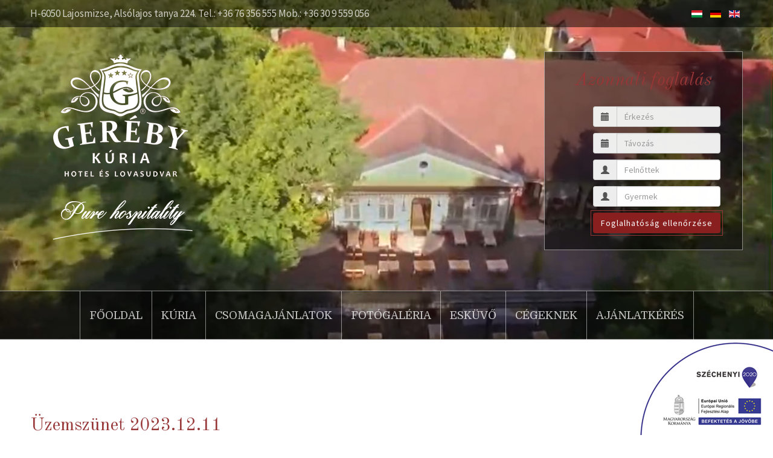

--- FILE ---
content_type: text/html; charset=utf-8
request_url: https://gerebi.hu/hu/gallery/leisure/12-hirek/174-uzemszunet-2023-12-11
body_size: 8861
content:
<!DOCTYPE HTML>
<html lang="hu-hu" dir="ltr"  data-config='{"twitter":0,"plusone":0,"facebook":0,"style":"style2"}'>
<head>
<meta charset="utf-8">
<meta http-equiv="X-UA-Compatible" content="IE=edge">
<meta name="viewport" content="width=device-width, initial-scale=1">
<base href="https://gerebi.hu/hu/gallery/leisure/12-hirek/174-uzemszunet-2023-12-11" />
	<meta name="keywords" content="Geréby, geréby kúria, geréby kúria hotel" />
	<meta http-equiv="content-type" content="text/html; charset=utf-8" />
	<meta name="description" content="Geréby Kúria Hotel és Lovasudvar***s Hivatalos webhely | Official website " />
	<title>Üzemszünet 2023.12.11</title>
	<link href="https://gerebi.hu/hu/component/search/?Itemid=316&amp;catid=12&amp;id=174&amp;format=opensearch#top" rel="search" title="Keresés Geréby Kúria Hotel és Lovasudvar***s Hivatalos webhely | Official website " type="application/opensearchdescription+xml" />
	<link href="/templates/emerald/favicon.ico" rel="shortcut icon" type="image/vnd.microsoft.icon" />
	<link href="https://gerebi.hu/media/com_solidres/assets/css/jquery/themes/base/jquery-ui.min.css" rel="stylesheet" type="text/css" />
	<link href="https://gerebi.hu/media/com_solidres/assets/css/font-awesome.min.css" rel="stylesheet" type="text/css" />
	<link href="/media/plg_solidres_feedback/assets/css/flags.css" rel="stylesheet" type="text/css" />
	<link href="/media/plg_solidres_feedback/assets/css/feedbacks.css" rel="stylesheet" type="text/css" />
	<link href="/media/com_solidres/assets/css/main.min.css" rel="stylesheet" type="text/css" />
	<link href="/media/mod_languages/css/template.css?8e7e201302177dd66bc847f095e57ba5" rel="stylesheet" type="text/css" />
	<script src="/media/jui/js/jquery.min.js?8e7e201302177dd66bc847f095e57ba5" type="text/javascript"></script>
	<script src="/media/jui/js/jquery-noconflict.js?8e7e201302177dd66bc847f095e57ba5" type="text/javascript"></script>
	<script src="/media/jui/js/jquery-migrate.min.js?8e7e201302177dd66bc847f095e57ba5" type="text/javascript"></script>
	<script src="https://gerebi.hu/media/com_solidres/assets/js/noconflict.js" type="text/javascript"></script>
	<script src="https://gerebi.hu/media/com_solidres/assets/js/jquery/ui/jquery-ui.min.js" type="text/javascript"></script>
	<script src="https://gerebi.hu/media/com_solidres/assets/js/site.min.js" type="text/javascript"></script>
	<script src="https://gerebi.hu/media/com_solidres/assets/js/common.min.js" type="text/javascript"></script>
	<script src="https://gerebi.hu/media/com_solidres/assets/js/jquery/external/jquery_cookie.js" type="text/javascript"></script>
	<script src="https://gerebi.hu/media/com_solidres/assets/js/validate/jquery.validate.min.js" type="text/javascript"></script>
	<script src="https://gerebi.hu/media/com_solidres/assets/js/validate/additional-methods.min.js" type="text/javascript"></script>
	<script src="https://gerebi.hu/media/com_solidres/assets/js/validate/localization/messages_hu-HU.js" type="text/javascript"></script>
	<script src="https://maps.google.com/maps/api/js?key= AIzaSyCE-l0mm_R1MCyY6bfBdCl0u64xHn1Ek-E " type="text/javascript"></script>
	<script src="/media/jui/js/bootstrap.min.js?8e7e201302177dd66bc847f095e57ba5" type="text/javascript"></script>
	<script type="text/javascript">

			(function() {
				Solidres.complextariff_base_url = "/plugins/solidres/complextariff//components/com_solidres";
		    })();
		
			(function() {
				Solidres.options.load({
					"Hub":0,
					"ChannelManager":0,
					"AutoScroll": 1,
					"BaseURI": "https://gerebi.hu/",
				});
			})();	
				
			Solidres.jQuery(function($) {	
				// Turn radios into btn-group
				$("#solidres .radio").addClass("btn-group").removeClass("t3onoff");
			    $("#solidres .radio.btn-group label").addClass("btn btn-default");
			    $("#solidres .btn-group label:not(.active)").click(function()
			    {
			        var label = $(this);
			        var input = $("#" + label.attr("for"));
			
			        if (!input.prop("checked")) {
			            label.closest(".btn-group").find("label").removeClass("active btn-success btn-danger btn-primary");
			            if (input.val() == "") {
			                label.addClass("active btn-primary");
			            } else if (input.val() == 0) {
			                label.addClass("active btn-danger");
			            } else {
			                label.addClass("active btn-success");
			            }
			            input.prop("checked", true);
			            input.trigger("change");
			        }
			    });
			
			    $("#solidres .btn-group input[checked=checked]").each(function()
			    {
			        if ($(this).val() == "") {
			            $("label[for=" + $(this).attr("id") + "]").addClass("active btn-primary");
			        } else if ($(this).val() == 0) {
			            $("label[for=" + $(this).attr("id") + "]").addClass("active btn-danger");
			        } else {
			            $("label[for=" + $(this).attr("id") + "]").addClass("active btn-success");
			        }
			    });
			});
		
			var geocoder, map;
			function SolidresMapInitialize() {
				var latlng = new google.maps.LatLng("47.035591", "19.597801");
				var options = {
					zoom: 15,
					center: latlng,
					mapTypeId: google.maps.MapTypeId.ROADMAP
				}
				map = new google.maps.Map(document.getElementById("map_holder"), options);

				var image = new google.maps.MarkerImage("https://www.gereby.hu/media/com_solidres/assets/images/icon-hotel-3.png",
					new google.maps.Size(32, 37),
					new google.maps.Point(0,0),
					new google.maps.Point(0, 32));

				var marker = new google.maps.Marker({
					map: map,
					position: latlng,
					icon: image,
				});

				var windowContent = "<h4>Geréby Kúria Hotel és Lovasudvar</h4>" +
					"<p><em>K\u00e9pzelje el, ahogy az aut\u00f3p\u00e1ly\u00e1t elhagyva, a puszta k\u00f6zep\u00e9n <\/em><em>egy k\u00fcl\u00f6n vil\u00e1gba \u00e9rkezik. \u00dcde z\u00f6ld f\u0171, \u00e1rnyas ligetek, a term\u00e9szet illata \u00e9s mindent bet\u00f6lt\u0151 mad\u00e1rcsicserg\u00e9s. M\u00e9g ki sem sz\u00e1ll az aut\u00f3b\u00f3l, de m\u00e1ris el\u00e1rasztja a nyugalom.\u00a0\u00a0<br \/><\/em><\/p>\r\n<p><em>Meg\u00e9rkez<\/em><em>ni egy olyan sz\u00e1llod\u00e1ba, ahol a vend\u00e9gszeretet mag\u00e1t\u00f3l \u00e9rtet\u0151d\u0151 \u00e9s a k\u00fcl\u00f6nlegess\u00e9g teljesen h\u00e9tk\u00f6znapi. Ahol az id\u0151 meg\u00e1ll\u00edthat\u00f3, hiszen a park \u00f6lel\u00e9s\u00e9ben megb\u00fav\u00f3 k\u00faria t\u00e1vol van a rohan\u00f3 vil\u00e1g zaj\u00e1t\u00f3l. Ford\u00edtsa ezt az id\u0151t \u00f6nmag\u00e1ra, felt\u00f6lt\u0151d\u00e9s<\/em><em>re, pihen\u00e9sre! <\/em><\/p>" +
					"<ul>" +
						"<li>Alsólajos 224.  Lajosmizse</li>" +
						"<li>+3676356555</li>" +
						"<li>gereby@gereby.hu</li>" +
						"<li>https://gereby.hu</li>" +
					"</ul>";

				var infowindow = new google.maps.InfoWindow({
					content: windowContent,
					maxWidth: 350
				});

				google.maps.event.addListener(marker, "click", function() {
					infowindow.open(map,marker);
				});
			}
		
  window.dataLayer = window.dataLayer || [];
  function gtag(){dataLayer.push(arguments);}
  gtag('js', new Date());

  gtag('config', 'AW-1002727342');
(function(w,d,s,l,i){w[l]=w[l]||[];w[l].push({'gtm.start':
new Date().getTime(),event:'gtm.js'});var f=d.getElementsByTagName(s)[0],
j=d.createElement(s),dl=l!='dataLayer'?'&l='+l:'';j.async=true;j.src=
'https://www.googletagmanager.com/gtm.js?id='+i+dl;f.parentNode.insertBefore(j,f);
})(window,document,'script','dataLayer','GTM-WZKLH5F');

	</script>
	

<link rel="apple-touch-icon-precomposed" href="/templates/emerald/apple_touch_icon.png">
<link rel="stylesheet" href="/templates/emerald/styles/style2/css/bootstrap.css">
<link rel="stylesheet" href="/templates/emerald/styles/style2/css/theme.css">
<link rel="stylesheet" href="/templates/emerald/styles/style2/css/custom.css">
<script src="/templates/emerald/warp/vendor/uikit/js/uikit.js"></script>
<script src="/templates/emerald/warp/vendor/uikit/js/components/autocomplete.js"></script>
<script src="/templates/emerald/warp/vendor/uikit/js/components/search.js"></script>
<script src="/templates/emerald/warp/vendor/uikit/js/components/tooltip.js"></script>
<script src="/templates/emerald/warp/js/social.js"></script>
<script src="/templates/emerald/js/theme.js"></script>
<script src="/js/float-panel.js"></script>
</head>

<body class="tm-isblog has-slideshow">

    <div class="tm-block-map">
        <section id="tm-solidres-a" class="tm-solidres-a uk-grid" data-uk-grid-match="{target:'> div > .uk-panel'}" data-uk-grid-margin><div class="uk-width-1-1">
	<div class="uk-panel"><div class="map-slide solidres-module-map" id="solidres-module-map-105">
	<div id="map_wrapper">
				<div id="map_holder"></div>
	</div>
</div>
</div></div>
</section>
    </div>
    
        <div class="tm-block-toolbar">
        <div class="uk-container uk-container-center uk-container-large">
            <div class="tm-toolbar uk-clearfix uk-hidden-small">

                                <div class="uk-float-left"><div class="uk-panel">
	<p> H-6050 Lajosmizse, Alsólajos tanya 224. Tel.: +36 76 356 555 Mob.: +36 30 9 559 056</p></div></div>
                
                                <div class="uk-float-right"><div class="uk-panel"><div class="mod-languages">

	<ul class="lang-inline" dir="ltr">
									<li class="lang-active">
			<a href="https://gerebi.hu/hu/gallery/leisure/12-hirek/174-uzemszunet-2023-12-11">
												<img src="/media/mod_languages/images/hu_hu.gif" alt="Magyar (Magyarország)" title="Magyar (Magyarország)" />										</a>
			</li>
								<li>
			<a href="/de/gallery/leisure#top">
												<img src="/media/mod_languages/images/de_de.gif" alt="Deutsch (Deutschland)" title="Deutsch (Deutschland)" />										</a>
			</li>
								<li>
			<a href="/en/gallery/leisure#top">
												<img src="/media/mod_languages/images/en_gb.gif" alt="English (United Kingdom)" title="English (United Kingdom)" />										</a>
			</li>
				</ul>

</div>
</div></div>
                
            </div>
        </div>
    </div>
    
    <div class="tm-block-header uk-container uk-container-center uk-container-large">

                <div class="tm-block-headerbar">
            <div class="tm-headerbar uk-clearfix uk-hidden-small">

                                <a class="tm-logo" href="https://gerebi.hu">
	<div data-uk-scrollspy="{cls:'uk-animation-fade', delay:800, repeat: false}">
<p><img src="/images/logo_gereby_en.png" alt="" /></p>
</div></a>
                
                
            </div>
        </div>
        
                    <div class="tm-block-booking">
                <section id="tm-booking" data-uk-scrollspy="{cls:'uk-animation-slide-right', delay:200, repeat: false}" class="tm-solidres-b uk-grid uk-hidden-small" data-uk-grid-match="{target:'> div > .uk-panel'}" data-uk-grid-margin>
<div class="uk-hidden-small uk-width-medium-1-1"><div class="uk-panel uk-hidden-small foglalas"><h3 class="uk-panel-title">Azonnali foglalás</h3>
	<div style="max-width: 200px;margin: 0;    
            "><!--Booking Engine Start--><script data-cfasync="false" src="https://ibe.sabeeapp.com/bewidget.php?id=7fe20115a0e282cdc7535d8cf3f3139b" type="text/javascript" id="widget_7fe20115a0e282cdc7535d8cf3f3139b"></script><!--Booking Engine End--></div></div></div>
</section>
            </div>
        
    </div>

    
        <div class="tm-block-slideshow">
        <section id="tm-solidres-d" class="tm-solidres-d uk-grid uk-hidden-small" data-uk-grid-match="{target:'> div > .uk-panel'}" data-uk-grid-margin><div class="uk-width-1-1">
	<div class="uk-panel uk-hidden-small">
	<div style="position: relative; right: 0; bottom: 0; min-width: 100%!Important; height: 100%; object-fit: cover!Important; margin-top: -160px;">
<div id="myVideo" style="position: relative;"><video id="myVideo" autoplay="autoplay" loop="loop" muted="" controls="controls" width="100%" height="150">
  <source src="https://gereby.hu/images/bgtel.mp4" type="video/mp4" /></video></div>
</div></div></div>
</section>
    </div>
    
        <div class="float-panel tm-block-nav" >
        <div class="uk-container uk-container-center uk-container-full">
            <nav class="tm-navbar uk-navbar">

                                <ul class="uk-navbar-nav uk-hidden-small"><li class="uk-parent" data-uk-dropdown="{}" aria-haspopup="true" aria-expanded="false"><a href="/hu/">Főoldal</a><div class="uk-dropdown uk-dropdown-navbar uk-dropdown-width-1"><div class="uk-grid uk-dropdown-grid"><div class="uk-width-1-1"><ul class="uk-nav uk-nav-navbar"><li><a href="/hu/fooldal/a-gereby-csalad#tavtart">Geréby család</a></li><li><a href="/hu/fooldal/gereby-kuria#tavtart">Geréby kúria</a></li><li><a href="/hu/fooldal/gereby-csapat#tavtart">Geréby csapat</a></li><li><a href="/hu/fooldal/kapcsolat#tavtart">Kapcsolat</a></li><li><a href="/hu/fooldal/megkozelites#tavtart">Megközelítés</a></li><li><a href="/hu/fooldal/velemenyek-rolunk#tavtart">Vélemények rólunk</a></li><li><a href="/hu/fooldal/palyazati-informaciok#tavtart">Pályázati információk</a></li><li><a href="/hu/fooldal/letoltesek#tavtart">Letöltések</a></li><li><a href="/hu/fooldal/partnereink#tavtart">Partnereink</a></li><li><a href="/hu/fooldal/ajanlatkeres">Ajánlatkérés </a></li><li><a href="/hu/fooldal/azonnali-foglalas-mobil">Azonnali foglalás (mobil)</a></li></ul></div></div></div></li><li class="uk-parent" data-uk-dropdown="{}" aria-haspopup="true" aria-expanded="false"><a href="/hu/kuria#tavtart">Kúria</a><div class="uk-dropdown uk-dropdown-navbar uk-dropdown-width-1"><div class="uk-grid uk-dropdown-grid"><div class="uk-width-1-1"><ul class="uk-nav uk-nav-navbar"><li><a href="/hu/kuria/szobak-lakosztalyok#tavtart">Szobák, lakosztályok</a></li><li class="uk-parent"><a href="/hu/kuria/gasztronomia#tavtart">Gasztronómia</a><ul class="uk-nav-sub"><li><a href="/hu/kuria/gasztronomia/asztalfoglalas#tavtart">Asztalfoglalás</a></li><li><a href="/hu/kuria/gasztronomia/etlap-itallap#tavtart">Étlap, itallap</a></li><li><a href="/hu/kuria/gasztronomia/etterem-kulontermek#tavtart">Étterem, különtermek</a></li><li><a href="/hu/kuria/gasztronomia/a-haz-bora#tavtart">A ház bora</a></li></ul></li><li class="uk-parent"><a href="/hu/kuria/lovasudvar#tavtart">Lovasudvar</a><ul class="uk-nav-sub"><li><a href="/hu/kuria/lovasudvar/lovaglas#tavtart">Lovaglás</a></li><li><a href="/hu/kuria/lovasudvar/kocsikazas#tavtart">Kocsikázás</a></li></ul></li><li class="uk-parent"><a href="/hu/kuria/szabadido#tavtart">Szabadidő</a><ul class="uk-nav-sub"><li><a href="/hu/kuria/szabadido/wellness#wellness">Wellness</a></li><li><a href="/hu/kuria/szabadido/belteri#belteri">Beltéri</a></li><li><a href="/hu/kuria/szabadido/kulteri#kulteri">Kültéri</a></li><li><a href="/hu/kuria/szabadido/hazon-kivul#top">Házon kívül</a></li></ul></li></ul></div></div></div></li><li class="uk-parent" data-uk-dropdown="{}" aria-haspopup="true" aria-expanded="false"><a href="/hu/csomagajanlatok#tavtart">Csomagajánlatok</a><div class="uk-dropdown uk-dropdown-navbar uk-dropdown-width-1"><div class="uk-grid uk-dropdown-grid"><div class="uk-width-1-1"><ul class="uk-nav uk-nav-navbar"><li><a href="/hu/csomagajanlatok/szallas-csomagok#tavtart">Szállás csomagok</a></li><li><a href="/hu/csomagajanlatok/lovas-csomagajanlatok#tavtart">Lovas csomagajánlatok</a></li></ul></div></div></div></li><li class="uk-parent" data-uk-dropdown="{}" aria-haspopup="true" aria-expanded="false"><a href="/hu/fotogaleria#tavtart">Fotógaléria</a><div class="uk-dropdown uk-dropdown-navbar uk-dropdown-width-1"><div class="uk-grid uk-dropdown-grid"><div class="uk-width-1-1"><ul class="uk-nav uk-nav-navbar"><li><a href="/hu/fotogaleria/galeria-gereby-kuria#tavtart">Geréby Kúria</a></li><li><a href="/hu/fotogaleria/galeria-gereby-csapat#tavtart">Geréby csapat</a></li><li><a href="/hu/fotogaleria/galeria-szobak#tavtart">Szobák</a></li><li><a href="/hu/fotogaleria/galeria-gasztronomia#tavtart">Gasztronómia</a></li><li><a href="/hu/fotogaleria/galeria-lovaglas-kocsikazas#tavtart">Lovaglás, kocsikázás</a></li><li><a href="/hu/fotogaleria/galeria-wellness#tavtart">Galéria - Wellness</a></li><li><a href="/hu/fotogaleria/galeria-szabadido#tavtart">Szabadidő</a></li><li><a href="/hu/fotogaleria/galeria-termeszetikornyezet#tavtart">Természeti környezet</a></li><li><a href="/hu/fotogaleria/galeria-eskuvoi-rendezvenyek#tavtart">Esküvői rendezvények</a></li><li><a href="/hu/fotogaleria/galeria-konferencia-es-rendezvenytermek#tavtart">Konferencia</a></li><li><a href="/hu/fotogaleria/webseta#tartalom">Webséta</a></li></ul></div></div></div></li><li><a href="https://eskuvohelyszin.eskuvoshotel.hu/">Esküvő</a></li><li><a href="https://csapatepites-treninghelyszin.hu">Cégeknek</a></li><li><a href="/hu/ajanlatkeres">Ajánlatkérés</a></li></ul>                
                                <a href="#offcanvas" class="uk-navbar-toggle uk-visible-small" data-uk-offcanvas></a>
                
                
                                <div class="uk-navbar-content uk-navbar-center uk-visible-small"><a class="tm-logo-small" href="https://gerebi.hu">
	<p style="margin-bottom: -10px;"><img style="padding: 10px;" src="/images/logo_gereby.png" width="73" height="69" /></p></a></div>
                
            </nav>
        </div>
    </div>
    
        <div class="uk-container uk-container-center box-padding-top">
        <section id="tm-top-a" class="tm-top-a uk-grid" data-uk-grid-match="{target:'> div > .uk-panel'}" data-uk-grid-margin><div class="uk-width-1-1">
	<div class="uk-panel">
	<p><span style="color: #ffffff;">.</span><a id="tartalom"></a></p></div></div>
</section>
    </div>
    
    
    
    
    
            <div class="tm-block-main content-area">
        <div class="uk-container uk-container-center uk-container-large">
            <div id="tm-middle" class="tm-middle uk-grid" data-uk-grid-match data-uk-grid-margin>
			
                                <div class="tm-main uk-width-medium-1-1">
 					
                    
                                        <main id="tm-content" class="tm-content">

                        
                        <div id="system-message-container">
</div>
<article class="uk-article" >

	
		<h1 class="uk-article-title">
					Üzemszünet 2023.12.11			</h1>
	
	
	
	
	
			
<p><strong><img style="float: left; padding: 20px;" src="/images/uzemszunet.jpg" width="600" />Kedves Vendégeink!<br /><br />Tájékoztatjuk Önöket, hogy 2023. december 11-én (hétfőn) a Geréby Kúria Hotel és Lovasudvar étterme zárva lesz. </strong></p>
<p><strong>Ezen a napon a szállóvendégeinknek sem reggelit, sem vacsorát nem tudunk biztosítani.</strong></p>
<p><strong>Továbbá a szálloda többi szolgáltatása is szünetel.</strong></p>
<p><strong>Köszönjük a megértésüket.<br /><br /><br /></strong></p>
<hr />
<div>
<div class="flex flex-grow flex-col max-w-full">
<div class="min-h-[20px] text-message flex flex-col items-start gap-3 whitespace-pre-wrap break-words [.text-message+&amp;]:mt-5 overflow-x-auto" data-message-author-role="assistant" data-message-id="33d28d96-6374-4bbf-83f2-4512e590b3fd">
<div class="markdown prose w-full break-words dark:prose-invert light">
<p>Liebe Gäste!</p>
<p>Wir möchten Sie darüber informieren, dass am 11. Dezember 2023 (Montag) das Restaurant und das Hotel geschlossen sein wird.</p>
<p>An diesem Tag können wir unseren Hotelgästen weder Frühstück noch Abendessen anbieten.</p>
<p>Darüber hinaus werden auch die anderen Dienstleistungen des Hotels pausieren.</p>
<p>Vielen Dank für Ihr Verständnis. </p>
<p> </p>
<hr />
<div class="flex flex-grow flex-col max-w-full">
<div class="min-h-[20px] text-message flex flex-col items-start gap-3 whitespace-pre-wrap break-words [.text-message+&amp;]:mt-5 overflow-x-auto" data-message-author-role="assistant" data-message-id="d12cdb44-ecd7-49a6-a515-2c8189d7463c">
<div class="markdown prose w-full break-words dark:prose-invert light">
<p>Dear Guests,</p>
<p>We would like to inform you that on December 11, 2023 (Monday), Geréby Kúria Hotel and Lovasudvar Restaurant will be closed.</p>
<p>On this day, we will not be able to provide breakfast or dinner for our hotel guests.</p>
<p>Furthermore, the other services of the hotel will also be suspended.</p>
<p>We appreciate your understanding.</p>
<hr /></div>
</div>
</div>
</div>
</div>
</div>
</div> 	
	
	
	
	
	
	
</article>
                    </main>
                    
                    
                </div>
                
                                                
            </div>
        </div>
    </div>
    
        <div class="tm-block-bottom-a">
        <div class="uk-container uk-container-center uk-container-large">
            <section id="tm-bottom-a" class="tm-bottom-a uk-grid" data-uk-grid-match="{target:'> div > .uk-panel'}" data-uk-grid-margin>
<div class="uk-width-1-1"><div class="uk-panel">
	<p><br /><img src="/images/szepkartya_u2.png" alt="" /><a href="/hu/12-hirek/181-elektromos-auto-toltoallomas-a-gereby-kuriaban"><img src="/images/eata.png" alt="" /></a> <a href="https://www.booked.hu/weather/lajosmizse-59826" target="_blank" rel="noopener noreferrer"><img style="float: right; padding: 10px;" src="https://w.bookcdn.com/weather/picture/1_59826_1_14_963737_160_ffffff_333333_08488D_1_ffffff_333333_0_6.png?scode=124&amp;domid=462&amp;anc_id=16186" alt="booked.net" width="183" height="147" /></a></p></div></div>
</section>
        </div>
    </div>
    
        <div class="tm-block-bottom-b">
        <div class="uk-container uk-container-center box-padding-top">
            <section id="tm-bottom-b" class="tm-bottom-b uk-grid" data-uk-grid-match="{target:'> div > .uk-panel'}" data-uk-grid-margin>
<div class="uk-width-1-1 uk-width-medium-1-3"><div class="uk-panel uk-panel-box"><h3 class="uk-panel-title">INFORMÁCIÓK</h3>
	<div class="info">
<p>Szállodai bejelentkezés: 15:00 órától</p>
<p>Szállodai kijelentkezés: 10:00 óráig</p>
<p>Reggeli: 8:00-10:00 óráig</p>
<p>Étterem: 12:00-21:00</p>
<p>Recepció: 0:00-24:00</p>
<p>OTP &amp; MKB &amp; K&amp;H SZÉP Kártya elfogadóhely</p>
<p>ELEKTROMOS AUTÓ TÖLTÉS</p>
<p><strong>NTAK regisztrációs szám:</strong> SZ19000421</p>
</div></div></div>

<div class="uk-width-1-1 uk-width-medium-1-3"><div class="uk-panel uk-panel-box"><h3 class="uk-panel-title">GERÉBY HÍREK</h3>
<ul class="uk-list uk-list-line">
	<li><a href="/hu/fooldal/megkozelites/12-hirek/182-2025-december-8-an-hetfon-09-es-16-ora-kozott-a-gereby-kuria-hotel-es-lovasudvar-etterme-zarva-lesz#tavtart">2025. december 8-án (hétfőn) 09 és 16 óra között a Geréby Kúria Hotel és Lovasudvar étterme zárva lesz.</a></li>
	<li><a href="/hu/fooldal/megkozelites/12-hirek/180-szilveszteri-galavacsora-2024-2025#tavtart">Szilveszteri gálavacsora 2025-2026</a></li>
	<li><a href="/hu/fooldal/megkozelites/12-hirek/161-eskuvos-nyilt-nap-2024-11-24-vasarnap#tavtart">Esküvős nyílt nap 2025.11.30 (Vasárnap)</a></li>
	<li><a href="/hu/fooldal/megkozelites/12-hirek/181-elektromos-auto-toltoallomas-a-gereby-kuriaban#tavtart">Elektromos autó töltőállomás a Geréby Kúriában ( 2025.05.15)</a></li>
	<li><a href="/hu/fooldal/megkozelites/12-hirek/174-uzemszunet-2023-12-11#tavtart">Üzemszünet 2023.12.11</a></li>
</ul></div></div>

<div class="uk-width-1-1 uk-width-medium-1-3"><div class="uk-panel uk-panel-box"><h3 class="uk-panel-title">GERÉBY KÚRIA</h3>
	<ul class="uk-list uk-list-line">
<li><a href="http://www.gereby.hu/hu/fooldal/kapcsolat#top">KAPCSOLAT</a></li>
<li><a href="/index.php/hu/foglalasi-feltetelek#top">FOGLALÁSI FELTÉTELEK</a></li>
<li><a href="/index.php/hu/aszf#top">ÁSZF</a></li>
<li><a href="/index.php/hu/jogi-nyilatkozat#top">JOGI NYILATKOZAT</a></li>
<li><a href="/hu/adatvedelmi-tajekoztato#top" target="_blank" rel="noopener noreferrer">ADATVÉDELEM</a></li>
</ul></div></div>
</section>
        </div>
    </div>
    
        <div class="tm-block-bottom-c">
        <div class="uk-container uk-container-center">
            <section id="tm-bottom-c" class="tm-bottom-c uk-grid" data-uk-grid-match="{target:'> div > .uk-panel'}" data-uk-grid-margin><div class="uk-width-1-1">
	<div class="uk-panel uk-panel-box box-color">
	<div class="uk-grid footer-content" data-uk-grid-margin="" data-uk-scrollspy="{cls:'uk-animation-fade', delay:100, repeat: false}">
<div class="uk-width-small-1-1 uk-width-medium-1-3 uk-width-large-1-3"><i class="uk-icon-button uk-icon-map-signs"> </i>
<h6><strong>Címünk</strong></h6>
<h6><a style="color: #fff!important;" href="https://www.google.com/maps?client=firefox-b-d&amp;q=6050+lajosmizse,+als%C3%B3lajos+tanya+224.&amp;um=1&amp;ie=UTF-8&amp;sa=X&amp;ved=0ahUKEwjB7KXQmKTgAhVQ2qQKHSYuCFQQ_AUIDigB" target="_blank" rel="noopener noreferrer">6050 Lajosmizse, Alsólajos tanya 224</a>.</h6>
</div>
<div class="uk-width-small-1-1 uk-width-medium-1-3 uk-width-large-1-3"><i class="uk-icon-button uk-icon-phone"> </i>
<h6><strong>Telefon</strong></h6>
<h6><a style="color: #fff!important;" href="tel:+3676356555" target="_blank" rel="noopener noreferrer">+ (36) 76 356555</a>, <a style="color: #fff!important;" href="tel:+36309559056" target="_blank" rel="noopener noreferrer">+ (36) 30 9 559056</a></h6>
</div>
<div class="uk-width-small-1-1 uk-width-medium-1-3 uk-width-large-1-3"><i class="uk-icon-button uk-icon-envelope"> </i>
<h6><strong>Email<br /></strong></h6>
<h6>gereby@gereby.hu - recepcio@gereby.hu</h6>
</div>
</div></div><div class="uk-panel uk-panel-box">
	<p style="text-align: center;"><a href="https://www.facebook.com/gereby" target="_blank" rel="noopener noreferrer">Facebook <img src="/images/fb.png" width="50" /></a> / <a href="https://www.instagram.com/gerebykuria" target="_blank" rel="noopener noreferrer">Instagram</a> <a href="https://www.instagram.com/gerebykuria"><img src="/images/ig.png" width="50" /></a></p></div></div>
</section>
        </div>
    </div>
    
        <footer id="tm-footer" class="tm-footer">

        <div class="uk-container uk-container-center">
        <div class="uk-panel">
	<div id="copyright">
<p>Copyright © 1986 <a href="https://gereby.hu">Geréby Kúria Hotel és Lovasudvar***s</a>. Minden jog fenntartva.</p>
</div>
</div>
<div class="uk-panel"><div class="plg_system_eprivacy_module">
        <div class="plg_system_eprivacy_accepted" style="display:none">
        <p>
            <button class="plg_system_eprivacy_reconsider">Süti (Cookie) Hozzájárulás Megváltoztatása</button> 
            <button class="plg_system_eprivacy_accepted">Sütik (Cookie-k) Eltávolítása</button> 
            Ön engedélyezte a tőlünk érkező sütiket (cookie-kat).  Ezt a döntését megváltoztathatja.        </p>
    </div>
</div>
<div id="plg_system_eprivacy" style="display:none"></div></div>
	<p> </p>
<!--Start of Tawk.to Script-->
<script>// <![CDATA[
var Tawk_API=Tawk_API||{}, Tawk_LoadStart=new Date();
(function(){
var s1=document.createElement("script"),s0=document.getElementsByTagName("script")[0];
s1.async=true;
s1.src='https://embed.tawk.to/554090fff5fff2c7763a723e/default';
s1.charset='UTF-8';
s1.setAttribute('crossorigin','*');
s0.parentNode.insertBefore(s1,s0);
})();
// ]]></script>
<!--End of Tawk.to Script-->        </div>

    </footer>
    
    <!-- Global site tag (gtag.js) - Google Analytics -->
<script async src="https://www.googletagmanager.com/gtag/js?id=UA-109654148-1"></script>

<!-- Google Tag Manager (noscript) -->
<noscript><iframe src="https://www.googletagmanager.com/ns.html?id=GTM-WZKLH5F"
height="0" width="0" style="display:none;visibility:hidden"></iframe></noscript>
<!-- End Google Tag Manager (noscript) -->

<!-- Facebook Pixel Code -->
<script>
  !function(f,b,e,v,n,t,s)
  {if(f.fbq)return;n=f.fbq=function(){n.callMethod?
  n.callMethod.apply(n,arguments):n.queue.push(arguments)};
  if(!f._fbq)f._fbq=n;n.push=n;n.loaded=!0;n.version='2.0';
  n.queue=[];t=b.createElement(e);t.async=!0;
  t.src=v;s=b.getElementsByTagName(e)[0];
  s.parentNode.insertBefore(t,s)}(window, document,'script',
  'https://connect.facebook.net/en_US/fbevents.js');
  fbq('init', '286932056014842');
  fbq('track', 'PageView');
</script>
<noscript><img height="1" width="1" style="display:none"
  src="https://www.facebook.com/tr?id=286932056014842&ev=PageView&noscript=1"
/></noscript>
<!-- End Facebook Pixel Code -->
        <div id="offcanvas" class="uk-offcanvas">
        <div class="uk-offcanvas-bar"><div class="uk-panel">
<form id="search-93-696c18985f100" class="uk-search" action="/hu/gallery/leisure#top" method="post" >
	<input class="uk-search-field" type="text" name="searchword" placeholder="keresés...">
	<input type="hidden" name="task"   value="search">
	<input type="hidden" name="option" value="com_search">
	<input type="hidden" name="Itemid" value="316">
</form>
</div>
<ul class="uk-nav uk-nav-offcanvas"><li class="uk-parent"><a href="/hu/">Főoldal</a><ul class="uk-nav-sub"><li><a href="/hu/fooldal/a-gereby-csalad#tavtart">Geréby család</a></li><li><a href="/hu/fooldal/gereby-kuria#tavtart">Geréby kúria</a></li><li><a href="/hu/fooldal/gereby-csapat#tavtart">Geréby csapat</a></li><li><a href="/hu/fooldal/kapcsolat#tavtart">Kapcsolat</a></li><li><a href="/hu/fooldal/megkozelites#tavtart">Megközelítés</a></li><li><a href="/hu/fooldal/velemenyek-rolunk#tavtart">Vélemények rólunk</a></li><li><a href="/hu/fooldal/palyazati-informaciok#tavtart">Pályázati információk</a></li><li><a href="/hu/fooldal/letoltesek#tavtart">Letöltések</a></li><li><a href="/hu/fooldal/partnereink#tavtart">Partnereink</a></li><li><a href="/hu/fooldal/ajanlatkeres">Ajánlatkérés </a></li><li><a href="/hu/fooldal/azonnali-foglalas-mobil">Azonnali foglalás (mobil)</a></li></ul></li><li class="uk-parent"><a href="/hu/kuria#tavtart">Kúria</a><ul class="uk-nav-sub"><li><a href="/hu/kuria/szobak-lakosztalyok#tavtart">Szobák, lakosztályok</a></li><li class="uk-parent"><a href="/hu/kuria/gasztronomia#tavtart">Gasztronómia</a><ul><li><a href="/hu/kuria/gasztronomia/asztalfoglalas#tavtart">Asztalfoglalás</a></li><li><a href="/hu/kuria/gasztronomia/etlap-itallap#tavtart">Étlap, itallap</a></li><li><a href="/hu/kuria/gasztronomia/etterem-kulontermek#tavtart">Étterem, különtermek</a></li><li><a href="/hu/kuria/gasztronomia/a-haz-bora#tavtart">A ház bora</a></li></ul></li><li class="uk-parent"><a href="/hu/kuria/lovasudvar#tavtart">Lovasudvar</a><ul><li><a href="/hu/kuria/lovasudvar/lovaglas#tavtart">Lovaglás</a></li><li><a href="/hu/kuria/lovasudvar/kocsikazas#tavtart">Kocsikázás</a></li></ul></li><li class="uk-parent"><a href="/hu/kuria/szabadido#tavtart">Szabadidő</a><ul><li><a href="/hu/kuria/szabadido/wellness#wellness">Wellness</a></li><li><a href="/hu/kuria/szabadido/belteri#belteri">Beltéri</a></li><li><a href="/hu/kuria/szabadido/kulteri#kulteri">Kültéri</a></li><li><a href="/hu/kuria/szabadido/hazon-kivul#top">Házon kívül</a></li></ul></li></ul></li><li class="uk-parent"><a href="/hu/csomagajanlatok#tavtart">Csomagajánlatok</a><ul class="uk-nav-sub"><li><a href="/hu/csomagajanlatok/szallas-csomagok#tavtart">Szállás csomagok</a></li><li><a href="/hu/csomagajanlatok/lovas-csomagajanlatok#tavtart">Lovas csomagajánlatok</a></li></ul></li><li class="uk-parent"><a href="/hu/fotogaleria#tavtart">Fotógaléria</a><ul class="uk-nav-sub"><li><a href="/hu/fotogaleria/galeria-gereby-kuria#tavtart">Geréby Kúria</a></li><li><a href="/hu/fotogaleria/galeria-gereby-csapat#tavtart">Geréby csapat</a></li><li><a href="/hu/fotogaleria/galeria-szobak#tavtart">Szobák</a></li><li><a href="/hu/fotogaleria/galeria-gasztronomia#tavtart">Gasztronómia</a></li><li><a href="/hu/fotogaleria/galeria-lovaglas-kocsikazas#tavtart">Lovaglás, kocsikázás</a></li><li><a href="/hu/fotogaleria/galeria-wellness#tavtart">Galéria - Wellness</a></li><li><a href="/hu/fotogaleria/galeria-szabadido#tavtart">Szabadidő</a></li><li><a href="/hu/fotogaleria/galeria-termeszetikornyezet#tavtart">Természeti környezet</a></li><li><a href="/hu/fotogaleria/galeria-eskuvoi-rendezvenyek#tavtart">Esküvői rendezvények</a></li><li><a href="/hu/fotogaleria/galeria-konferencia-es-rendezvenytermek#tavtart">Konferencia</a></li><li><a href="/hu/fotogaleria/webseta#tartalom">Webséta</a></li></ul></li><li><a href="https://eskuvohelyszin.eskuvoshotel.hu/">Esküvő</a></li><li><a href="https://csapatepites-treninghelyszin.hu">Cégeknek</a></li><li><a href="/hu/ajanlatkeres">Ajánlatkérés</a></li></ul>
<div class="uk-panel"><div class="mod-languages">

	<ul class="lang-inline" dir="ltr">
									<li class="lang-active">
			<a href="https://gerebi.hu/hu/gallery/leisure/12-hirek/174-uzemszunet-2023-12-11">
												<img src="/media/mod_languages/images/hu_hu.gif" alt="Magyar (Magyarország)" title="Magyar (Magyarország)" />										</a>
			</li>
								<li>
			<a href="/de/gallery/leisure#top">
												<img src="/media/mod_languages/images/de_de.gif" alt="Deutsch (Deutschland)" title="Deutsch (Deutschland)" />										</a>
			</li>
								<li>
			<a href="/en/gallery/leisure#top">
												<img src="/media/mod_languages/images/en_gb.gif" alt="English (United Kingdom)" title="English (United Kingdom)" />										</a>
			</li>
				</ul>

</div>
</div></div>
    </div>
    
        <div class="uk-container uk-container-center uk-container-large">
        <a class="tm-totop-scroller" data-uk-smooth-scroll href="#"></a>
    </div>
    <p><a style="position: fixed; bottom: 0px; right: 0px; 
!Important;" href="/hu/fooldal/palyazati-informaciok#h" target="_blank" rel="noopener noreferrer"><img src="/images/szechenyi2020_erfa.png" alt="" /></a></p>
</body>
</html>

--- FILE ---
content_type: text/css
request_url: https://gerebi.hu/templates/emerald/styles/style2/css/custom.css
body_size: 443
content:
.uk-navbar-nav > li > a {
    padding: 0 15px!Important; 
  
}

.video-container {
	position:relative;
	padding-bottom:56.25%;
	padding-top:30px;
	height:0;
	overflow:hidden;
}

.video-container iframe, .video-container object, .video-container embed {
	position:absolute;
	top:0;
	left:0;
	width:100%;
	height:100%;
}

.btnsajanlatkeres{
	background-color:#FFF!Important;
	border: 1px solid #999;
	}


a:hover {
	outline:none!Important
	}
	
.rg-image-nav {
top:150px!Important}

.visBtnCon .btn {
  background-color: #973737;
  outline: 1px solid #973737;
  outline-offset: 3px;
  font-family: 'Domine';
  font-size: 17px;
  line-height: 25px;
  color: #ffffff;
  padding: 5px 20px;
}

.videoWrapper {
	position: relative;
	padding-bottom: 56.25%; /* 16:9 */
	padding-top: 25px;
	height: 0;
	}
	
.videoWrapper iframe {
	position: absolute;
	top: 0;
	left: 0;
	width: 100%;
	height: 100%;
	
}

--- FILE ---
content_type: application/x-javascript; charset=UTF-8
request_url: https://ibe.sabeeapp.com/bewidget.php?id=7fe20115a0e282cdc7535d8cf3f3139b
body_size: 934
content:
var headTag = document.getElementsByTagName("head")[0]; var jqTag = document.createElement('script');jqTag.type = 'text/javascript'; jqTag.innerHTML = "        var ibeDateFormat = \"dd-mm-yy\";        var msgAllFieldsAreRequired=\"Az összes mezőt ki kell tölteni\";        var ibeLanguage = 'hu';		var webhome = 'https://ibe.sabeeapp.com/';        var propertyname = 'Geréby-Kúria-Hotel-és-Lovasudvar***s-foglalás';";headTag.appendChild(jqTag);var headTag1 = document.getElementsByTagName("head")[0]; var jqTag1 = document.createElement('script');jqTag1.type = 'text/javascript'; jqTag1.src = 'https://ibe.sabeeapp.com/' + 'v2/scripts/js/external-booking-v4.js';
    headTag1.appendChild(jqTag1);var div = document.createElement("div");div.innerHTML = "<section>    <div id=\"enable-bootstrap\" style=\"; background-color: rgba(0,0,0,0.01); color: #ffffff; display: inline-table;width: 100%;\" class=\"enable-bootstrap\">        <div class=\"col-lg-12\">            <div class=\"col-lg-2 col-md-6 col-sm-6 col-xs-12\" style=\"margin: 5px 0px;\">                <div class=\"input-group\">                    <span class=\"input-group-addon\"><span class=\"glyphicon glyphicon-calendar\"></span></span>                    <input type=\"text\" size=\"9\" id=\"checkin\" placeholder=\"Érkezés\" class=\"form-control date-pick\" readonly=\"readonly\">                </div>            </div>            <div class=\"col-lg-2 col-md-6 col-sm-6 col-xs-12\" style=\"margin: 5px 0px;\">                <div class=\"input-group\">                    <span class=\"input-group-addon\"><span class=\"glyphicon glyphicon-calendar\"></span></span>                    <input type=\"text\" size=\"9\" id=\"checkout\" placeholder=\"Távozás\" class=\"form-control date-pick\" readonly=\"readonly\">                </div>            </div>            <div class=\"col-lg-2 col-md-6 col-sm-6 col-xs-12\" style=\"margin: 5px 0px;\">                <div class=\"input-group\">                    <span class=\"input-group-addon\"><span class=\"glyphicon glyphicon-user\"></span></span>                    <input type=\"text\" size=\"9\" id=\"adults\" placeholder=\"Felnőttek\" class=\"form-control nodatepick\">                </div>            </div>            <div class=\"col-lg-2 col-md-6 col-sm-6 col-xs-12\" style=\"margin: 5px 0px;\">                <div class=\"input-group\">                    <span class=\"input-group-addon\"><span class=\"glyphicon glyphicon-user\"></span></span>                    <input type=\"text\" size=\"9\" id=\"children\" placeholder=\"Gyermek\" class=\"form-control nodatepick\">                </div>            </div>            <div class=\"col-lg-4 col-md-6 col-sm-6 col-xs-12\" style=\"margin: 5px 0px;\">                <button onclick=\"StartBooking('bSpbd1a8e1367c61376')\" style=\"background-color:  #8a2020; color: #ffffff\" class=\"btn col-lg-12 col-md-12 col-sm-12 col-xs-12\" type=\"button\">Foglalhatóság ellenőrzése</button>            </div>            <input type=\"hidden\" id=\"openinpopup\" value=\"_blank\" />        </div>    </div></section>";var scriptTag = document.getElementById("widget_7fe20115a0e282cdc7535d8cf3f3139b");if(scriptTag != null) { scriptTag.insertAdjacentElement("afterend", div);} else {var scriptTag = document.getElementsByTagName("script"); scriptTag = scriptTag[scriptTag.length - 1];var parentTag = scriptTag.parentNode;parentTag.appendChild(div);} document.getElementById('enable-bootstrap').style.display = 'none';

--- FILE ---
content_type: application/javascript
request_url: https://gerebi.hu/media/com_solidres/assets/js/noconflict.js
body_size: 269
content:
/*------------------------------------------------------------------------
 Solidres - Hotel booking extension for Joomla
 ------------------------------------------------------------------------
 @Author    Solidres Team
 @Website   http://www.solidres.com
 @Copyright Copyright (C) 2013 - 2017 Solidres. All Rights Reserved.
 @License   GNU General Public License version 3, or later
 ------------------------------------------------------------------------*/
if (typeof(Solidres) === 'undefined') {
    var Solidres = {};
}

Solidres.jQuery = jQuery.noConflict();

--- FILE ---
content_type: application/javascript
request_url: https://gerebi.hu/media/com_solidres/assets/js/common.min.js
body_size: 5801
content:
/*------------------------------------------------------------------------
 Solidres - Hotel booking extension for Joomla
 ------------------------------------------------------------------------
 @Author    Solidres Team
 @Website   http://www.solidres.com
 @Copyright Copyright (C) 2013 - 2017 Solidres. All Rights Reserved.
 @License   GNU General Public License version 3, or later
 ------------------------------------------------------------------------*/
Solidres.options={data:{},get:function(key,def){return typeof this.data[key.toUpperCase()]!=="undefined"?this.data[key.toUpperCase()]:def},load:function(object){for(var key in object){this.data[key.toUpperCase()]=object[key]}return this}};function isAtLeastOneRoomSelected(){var numberRoomTypeSelected=0;Solidres.jQuery(".reservation_room_select").each(function(){if(Solidres.jQuery(this).is(":checked")){numberRoomTypeSelected++;return}});if(numberRoomTypeSelected>0){Solidres.jQuery('#sr-reservation-form-room button[type="submit"]').removeAttr("disabled")}else{Solidres.jQuery('#sr-reservation-form-room button[type="submit"]').attr("disabled","disabled")}}function ajaxProgressMedia(iframe){var $=Solidres.jQuery;if(iframe){var targetId=window.parent.Solidres.options.get("targetId"),token=window.parent.Solidres.options.get("token"),uriBase=window.parent.Solidres.options.get("uriBase"),target=window.parent.Solidres.options.get("target"),mediaList=$("#item-form",window.parent.document).find('input[name="jform[mediaId][]"]')}else{var targetId=Solidres.options.get("targetId"),token=Solidres.options.get("token"),uriBase=Solidres.options.get("uriBase"),target=Solidres.options.get("target"),mediaList=$("#item-form").find('input[name="jform[mediaId][]"]')}if(mediaList.length&&targetId&&targetId>0&&token){var mediaKeys=[];mediaList.each(function(){mediaKeys.push($(this).val())});$.ajax({url:uriBase+"index.php?option=com_solidres&task=media.ajaxProgressMedia&format=json",type:"post",dataType:"json",data:{targetId:targetId,mediaKeys:mediaKeys,target:target,token:token},success:function(response){console.log(response)}})}}Solidres.jQuery(function($){$("#solidres").on("click",".reservation-navigate-back",function(){$(".reservation-tab").removeClass("active");$(".reservation-single-step-holder").removeClass("nodisplay").addClass("nodisplay");var self=$(this);var currentstep=self.data("step");var prevstep=self.data("prevstep");var active=$("."+prevstep).removeClass("nodisplay");active.find("button[type=submit]").removeAttr("disabled");$(".reservation-tab-"+prevstep).addClass("active").removeClass("complete");$(".reservation-tab-"+prevstep+" span.badge").removeClass("badge-success").addClass("badge-info");$(".reservation-tab-"+currentstep+" span.badge").removeClass("badge-info")});$(".confirmation").on("click","#termsandconditions",function(){var self=$(this),submitBtn=$(".confirmation").find("button[type=submit]");if(self.is(":checked")){submitBtn.removeAttr("disabled")}else{submitBtn.attr("disabled","disabled")}});$("#media-select-all").click(function(){$(".media-checkbox").prop("checked",true)});$("#media-deselect-all").click(function(){$(".media-checkbox").prop("checked",false)});if($(".media-sortable").length){$(".media-sortable").sortable({placeholder:"media-sortable-placeholder",update:function(event,ui){ajaxProgressMedia(false)}});$(".media-sortable").disableSelection()}$("#media-library-delete").click(function(e){var form=$("#medialibraryform");form.off("submit").on("submit",function(event){event.preventDefault();var self=$(this),url=self.attr("action");$.post(url,self.serialize(),function(response){$.each(response,function(key,val){$("#sr_media_"+val).parent().remove()});$("#media-messsage").empty().append('<div class="alert alert-success">'+response.length+" media deleted."+"</div>");$.ajax({url:Solidres.options.get("BaseURI")+"index.php?option=com_solidres&task=medialist.show&format=json",data:{start:self.data("start"),limit:5},dataType:"JSON",success:function(data){$("#medialibrary").empty().html(data.html);$("#medialibraryform .pagination").empty().html(data.pagination)}})},"json")})});$("#medialibraryform").on("click"," .pagination ul li a",function(e){e.preventDefault();$("#medialibraryform .pagination ul li").removeClass("active");var self=$(this);var q=$("#medialibraryform #mediasearch");self.parent().addClass("active");$.ajax({url:Solidres.options.get("BaseURI")+"index.php?option=com_solidres&task=medialist.show&format=json",data:{start:self.data("start"),limit:5,q:q.val()},dataType:"JSON",success:function(data){$("#medialibrary").empty().html(data.html);$("#medialibraryform .pagination").empty().html(data.pagination)}})});$("#medialibraryform").submit(function(e){e.preventDefault();$("#medialibraryform .pagination ul li").removeClass("active");var self=$(this);var q=$("#medialibraryform #mediasearch");self.parent().addClass("active");$.ajax({url:Solidres.options.get("BaseURI")+"index.php?option=com_solidres&task=medialist.show&format=json",data:{start:self.data("start"),limit:5,q:q.val()},dataType:"JSON",success:function(data){$("#medialibrary").empty().html(data.html);$("#medialibraryform .pagination").empty().html(data.pagination)}})});$("#media-library-insert").click(function(e){e.preventDefault();$("#medialibrary input:checked").each(function(){if(window.parent!==null){var media=$(this).parent().prev();var mediaCssID=media.attr("id");var mediaName=media.attr("title");if($("#"+mediaCssID,window.parent.document).length==0){var a=$("<li>");var b=media.clone();var c=$("<input/>",{type:"hidden",name:"jform[mediaId][]",value:mediaCssID.substring(9)});var d=$("<button/>",{type:"button","class":"btn btn-mini btn-danger btn-remove",html:'<i class="fa fa-trash"></i>'});$("#media-holder",window.parent.document).append(a.append(b,c,mediaName,$("<p>").append(d)))}}});if(window.parent){ajaxProgressMedia(true)}parent.jQuery.fn.colorbox.close()});$(document).on("click","#media-holder .btn-remove",function(){var el=$(this),targetId=Solidres.options.get("targetId"),target=Solidres.options.get("target"),token=Solidres.options.get("token"),uriBase=Solidres.options.get("uriBase");if(targetId&&targetId>0&&token){el.find(">.fa").removeClass("fa-trash").addClass("fa-spin fa-spinner");$.ajax({url:uriBase+"index.php?option=com_solidres&task=media.ajaxRemoveMedia&format=json",type:"post",dataType:"json",data:{targetId:targetId,target:target,mediaId:el.parent().siblings('input[name="jform[mediaId][]"]').val(),token:token},success:function(response){if(response.status){el.parents("li").remove()}else{var message=$('<p class="label label-error">'+response.message+"</label>");el.after(message);window.setTimeout(function(){message.remove()},3e3)}}})}else{el.parents("li").remove()}});$("#solidres .guestinfo").on("change",".country_select",function(){$.ajax({url:Solidres.options.get("BaseURI")+"index.php?option=com_solidres&format=json&task=states.find&id="+$(this).val(),success:function(html){$(".state_select").empty();if(html.length>0){$(".state_select").html(html)}}})});$("#solidres .room").on("change",".trigger_tariff_calculating",function(event,updateChildAgeDropdown){var self=$(this);var raid=self.data("raid");var roomtypeid=self.data("roomtypeid");var roomindex=self.data("roomindex");var roomid=self.data("roomid");var tariffid=self.attr("data-tariffid");var adjoininglayer=self.attr("data-adjoininglayer");if(Solidres.context=="frontend"&&Solidres.options.get("Hub_Dashboard")!=1){var target=roomtypeid+"_"+tariffid+"_"+roomindex}else{var target=roomtypeid+"_"+tariffid+"_"+roomid}var adult_number=1;if($("select.adults_number[data-identity='"+target+"']").length){adult_number=$("select.adults_number[data-identity='"+target+"']").val()}var child_number=0;if($("select.children_number[data-identity='"+target+"']").length){child_number=$("select.children_number[data-identity='"+target+"']").val()}if($("select.guests_number[data-identity='"+target+"']").length){var guest_number=$("select.guests_number[data-identity='"+target+"']").val()}if(typeof updateChildAgeDropdown==="undefined"||updateChildAgeDropdown===null){updateChildAgeDropdown=true}if(!updateChildAgeDropdown&&self.hasClass("reservation-form-child-quantity")){return}if(self.hasClass("reservation-form-child-quantity")&&child_number>=1){return}var data={};data.raid=raid;data.room_type_id=roomtypeid;data.room_index=roomindex;data.room_id=roomid;data.adult_number=adult_number;data.child_number=child_number;if(guest_number){data.guest_number=guest_number}data.tariff_id=tariffid;data.adjoining_layer=adjoininglayer;data.extras=[];for(var i=0;i<child_number;i++){var prop_name="child_age_"+target+"_"+i;data[prop_name]=$("."+prop_name).val()}var roomExtrasCheckboxes=$(".extras_row_roomtypeform_"+target+" input[type='checkbox']");if(roomExtrasCheckboxes.length){roomExtrasCheckboxes.each(function(){if(this.checked){data[$(this).attr("data-target")]=$(this).parent().find("select").val();data.extras.push($(this).attr("data-extraid"))}})}$.ajax({type:"GET",url:Solidres.options.get("BaseURI")+"index.php?option=com_solidres&task=reservationasset"+(Solidres.context=="frontend"?"":"base")+".calculateTariff&format=json",data:data,success:function(data){if(!data.room_index_tariff.code&&!data.room_index_tariff.value){$(".tariff_"+target).text("0")}else{$(".tariff_"+target).text(data.room_index_tariff.formatted);$("#breakdown_"+target).empty().html(data.room_index_tariff_breakdown_html)}},dataType:"json"})});$("#solidres").on("click",".toggle_breakdown",function(){var target=$(this).attr("data-target");$("#breakdown_"+target).toggle()});$("#solidres").on("click",".toggle_extra_details",function(){var target=$(this).data("target");$("#"+target).toggle()});$("#solidres").on("click",".toggle_extracost_confirmation",function(){var target=$(".extracost_confirmation");var self=$(this);target.toggle();if(target.is(":hidden")){$(".extracost_row").removeClass().addClass("nobordered extracost_row")}else{$(".extracost_row").removeClass().addClass("nobordered extracost_row first")}});$("#solidres").on("change",".reservation-form-child-quantity",function(event,updateChildAgeDropdown){if(typeof updateChildAgeDropdown==="undefined"||updateChildAgeDropdown===null){updateChildAgeDropdown=true}if(!updateChildAgeDropdown){return}var self=$(this);var quantity=self.val();var html="";var raid=self.data("raid");var roomtypeid=self.data("roomtypeid");var roomid=self.data("roomid");var roomindex=self.data("roomindex");var tariffid=self.data("tariffid");var child_age_holder=self.parent().find(".child-age-details");if(quantity>0){child_age_holder.removeClass("nodisplay")}else{child_age_holder.addClass("nodisplay")}for(var i=0;i<quantity;i++){html+="<li>"+Joomla.JText._("SR_CHILD")+" "+(i+1)+' <select name="jform[room_types]['+roomtypeid+"]["+tariffid+"]["+(Solidres.context=="frontend"&&Solidres.options.get("Hub_Dashboard")!=1?roomindex:roomid)+'][children_ages][]" '+'data-raid="'+raid+'"'+'data-roomtypeid="'+roomtypeid+'"'+'data-roomid="'+roomid+'"'+'data-roomindex="'+roomindex+'"'+'data-tariffid="'+tariffid+'"'+"required "+'class="span6 child_age_'+roomtypeid+"_"+tariffid+"_"+(Solidres.context=="frontend"&&Solidres.options.get("Hub_Dashboard")!=1?roomindex:roomid)+"_"+i+' trigger_tariff_calculating"> ';html+='<option value=""></option>';for(var age=1;age<=Solidres.child_max_age_limit;age++){html+='<option value="'+age+'">'+(age>1?age+" "+Joomla.JText._("SR_CHILD_AGE_SELECTION_JS"):age+" "+Joomla.JText._("SR_CHILD_AGE_SELECTION_1_JS"))+"</option>"}html+="</select></li>"}child_age_holder.find("ul").empty().append(html)});var submitReservationForm=function(form){var self=$(form),url=self.attr("action"),formHolder=self.parent(".reservation-single-step-holder"),submitBtn=self.find("button[type=submit]"),currentStep=submitBtn.data("step");submitBtn.attr("disabled","disabled");submitBtn.html('<i class="fa fa-arrow-right"></i> '+Joomla.JText._("SR_PROCESSING"));if($("div.wizard").length>0){$("html, body").animate({scrollTop:$("div.wizard").offset().top},700)}$.post(url,self.serialize(),function(data){if(data.status==1){$.ajax({type:"GET",cache:false,url:Solidres.options.get("BaseURI")+"index.php?option=com_solidres&task=reservation"+(Solidres.context=="backend"?"base":"")+".progress&next_step="+data.next_step,success:function(response){formHolder.addClass("nodisplay");submitBtn.removeClass("nodisplay");submitBtn.html('<i class="fa fa-arrow-right"></i> '+Joomla.JText._("SR_NEXT"));var next=$("."+data.next_step);next.removeClass("nodisplay");next.empty().append(response);if(data.next=="payment"){$.metadata.setType("attr","validate")}location.hash="#form";$(".reservation-tab").removeClass("active");$(".reservation-tab-"+currentStep).addClass("complete");$(".reservation-tab-"+currentStep+" span.badge").removeClass("badge-info").addClass("badge-success");$(".reservation-tab-"+data.next_step).addClass("active");$(".reservation-tab-"+data.next_step+" span.badge").addClass("badge-info");var next_form=next.find("form.sr-reservation-form");if(next_form.attr("id")=="sr-reservation-form-guest"){next_form.validate({rules:{"jform[customer_email]":{required:true,email:true},"jform[payment_method]":{required:true},"jform[customer_password]":{require:false,minlength:8},"jform[customer_username]":{required:false,remote:{url:Solidres.options.get("BaseURI")+"index.php?option=com_solidres&task=user.check&format=json",type:"POST",data:{username:function(){return $("#username").val()}}}}},messages:{"jform[customer_username]":{remote:Joomla.JText._("SR_USERNAME_EXISTS")}}});$(".popover_payment_methods").popover({trigger:"click",placement:"bottom"});$(".extra_desc_tips").popover("destroy");$(".extra_desc_tips").popover({html:true,placement:"bottom",trigger:"click"});if(typeof onSolidresAfterSubmitReservationForm==="function"){onSolidresAfterSubmitReservationForm()}}else{next_form.validate()}if(next.hasClass("confirmation")){$(".toggle_room_confirmation").click(function(){var self=$(this);$("#rc_"+self.data("target")).toggle()})}}})}},"json")};$("#solidres").on("submit","form.sr-reservation-form",function(event){event.preventDefault();submitReservationForm(this)});$(".roomtype-reserve-exclusive").click(function(){var self=$(this);var tariffid=self.data("tariffid");var rtid=self.data("rtid");self.siblings('input[name="jform[room_types]['+rtid+"]["+tariffid+'][1][adults_number]"]').removeAttr("disabled");submitReservationForm(document.getElementById("sr-reservation-form-room"))});$.fn.srRoomType=function(params){params=$.extend({},params);var bindDeleteRoomRowEvent=function(){$(".delete-room-row").unbind().click(function(){removeRoomRow(this)})};bindDeleteRoomRowEvent();removeRoomRow=function(delBtn){var thisDelBtn=$(delBtn),nextSpan=thisDelBtn.next(),btnId=thisDelBtn.attr("id");nextSpan.addClass("ajax-loading");if(btnId!=null){roomId=btnId.substring(16);$.ajax({url:Solidres.options.get("BaseURI")+"index.php?option=com_solidres&task=roomtype"+(Solidres.context=="frontend"?"frontend":"")+".checkRoomReservation&tmpl=component&format=json&id="+roomId,context:document.body,dataType:"JSON",success:function(rs){nextSpan.removeClass("ajax-loading");if(!rs){nextSpan.addClass("delete-room-row-error");nextSpan.html(Joomla.JText._("SR_FIELD_ROOM_CAN_NOT_DELETE_ROOM")+' <a class="room-confirm-delete" data-roomid="'+roomId+'" href="#">Yes</a> | <a class="room-cancel-delete" href="#">No</a>');$(".tier-room").on("click",".room-confirm-delete",function(){$.ajax({url:Solidres.options.get("BaseURI")+"index.php?option=com_solidres&task=roomtype"+(Solidres.context=="frontend"?"frontend":"")+".removeRoomPermanently&tmpl=component&format=json&id="+roomId,context:document.body,dataType:"JSON",success:function(rs){if(!rs){}else{thisDelBtn.parent().parent().remove()}}})});$(".tier-room").on("click",".room-cancel-delete",function(){nextSpan.html("")})}else{thisDelBtn.parent().parent().remove()}}})}else{thisDelBtn.parent().parent().remove()}},initRoomRow=function(){var rowIdRoom=params.rowIdRoom,currentId="tier-room-"+rowIdRoom,htmlStr="";$("#room_tbl tbody").append('<tr id="'+currentId+'" class="tier-room"></tr>');var a=$("#"+currentId);htmlStr+='<td><a class="delete-room-row btn btn-default"><i class="fa fa-minus"></i></a></td>';htmlStr+='<td><input type="text" name="jform[rooms]['+rowIdRoom+'][label]" required />';htmlStr+='<input type="hidden" name="jform[rooms]['+rowIdRoom+'][id]" value="new" /></td>';a.append(htmlStr);bindDeleteRoomRowEvent()};$("#new-room-tier").click(function(event){event.preventDefault();initRoomRow();params.rowIdRoom++});return this};$("#jform_reservation_asset_id").change(function(event){$.ajax({url:Solidres.options.get("BaseURI")+"index.php?option=com_solidres&format=json&task=coupons"+(Solidres.context=="frontend"?"frontend":"")+".find&id="+$(this).val(),success:function(html){$("#coupon-selection-holder").empty().html(html)}});$.ajax({url:Solidres.options.get("BaseURI")+"index.php?option=com_solidres&format=json&task=extras"+(Solidres.context=="frontend"?"frontend":"")+".find&id="+$(this).val(),success:function(html){$("#extra-selection-holder").empty().html(html)}})});$("#solidres").on("change",".occupancy_max_constraint",function(){var self=$(this);var max=self.data("max");var min=self.data("min");var roomtypeid=self.data("roomtypeid");var leftover=0;var totalSelectable=0;var roomindex=self.data("roomindex");var roomid=self.data("roomid");var tariffid=self.attr("data-tariffid");if(Solidres.context=="frontend"){var target=roomindex+"_"+tariffid+"_"+roomtypeid}else{var target=roomid+"_"+tariffid+"_"+roomtypeid}if(max>0){$(".occupancy_max_constraint_"+target).each(function(){var s=$(this);var val=parseInt(s.val());if(val>0){leftover+=val}});totalSelectable=max-leftover;$(".occupancy_max_constraint_"+target).each(function(){var s=$(this);var val=parseInt(s.val());var from=0;if(val>0){from=val+totalSelectable}else{from=totalSelectable}disableOptions(s,from)})}if(min>0){var totalAdultChildNumber=0;$(".occupancy_max_constraint_"+target).each(function(){var s=$(this);var val=parseInt(s.val());if(val>0){totalAdultChildNumber+=val}});if(totalAdultChildNumber<min){$("#error_"+target).show();$(".occupancy_max_constraint_"+target).addClass("warning");$('#sr-reservation-form-room button[type="submit"]').attr("disabled","disabled")}else{$("#error_"+target).hide();$(".occupancy_max_constraint_"+target).removeClass("warning");$('#sr-reservation-form-room button[type="submit"]').removeAttr("disabled","disabled")}}});function disableOptions(selectEl,from){$("option",selectEl).each(function(){var val=parseInt($(this).attr("value"));if(val>from){$(this).attr("disabled","disabled")}else{$(this).removeAttr("disabled")}})}$("#solidres").on("click",".reservation_room_select",function(){var self=$(this);var room_selection_details=$("#room_selection_details_"+self.val());var priceTable=$("#room"+self.val()+" dl dt table");var span=$("#room"+self.val()+" dl dt label span");if(self.is(":checked")){room_selection_details.show();priceTable.show();span.addClass("label-success");room_selection_details.children("select.tariff_selection").removeAttr("disabled");room_selection_details.children("input.guest_fullname").removeAttr("disabled");room_selection_details.children("select.adults_number").removeAttr("disabled");room_selection_details.children("select.children_number").removeAttr("disabled");$("#room_selection_details_"+self.val()+" .extras_row_roomtypeform").each(function(){var li=$(this);var chk=li.children("input:checkbox");if(chk.is(":checked")){var sel=li.children("select");sel.removeAttr("disabled")}})}else{room_selection_details.hide();priceTable.hide();span.removeClass("label-success");room_selection_details.children("select.tariff_selection").attr("disabled","disabled");room_selection_details.children("input.guest_fullname").attr("disabled","disabled");room_selection_details.children("select.adults_number").attr("disabled","disabled");room_selection_details.children("select.children_number").attr("disabled","disabled");room_selection_details.find("input:hidden").attr("disabled","disabled");room_selection_details.find(".extras_row_roomtypeform select").attr("disabled","disabled")}isAtLeastOneRoomSelected()});$("#solidres").on("click",".room input:checkbox, .guestinfo input:checkbox",function(){var self=$(this);if(self.is(":checked")){$("."+self.data("target")).removeAttr("disabled");$("."+self.data("target")).trigger("change")}else{$("."+self.data("target")).attr("disabled","disabled");$("."+self.data("target")).trigger("change")}});$("#solidres").on("click",".guestinfo input#processonlinepayment",function(){var self=$(this);if(self.is(":checked")){$("."+self.data("target")).show()}else{$("."+self.data("target")).hide()}});$("#solidres").on("change",".tariff_selection",function(){var self=$(this);if(self.val()==""){$("a.tariff_breakdown_"+self.data("roomid")).hide();$("span.tariff_breakdown_"+self.data("roomid")).text("0");return false}var parent=self.parents(".room_selection_wrapper");var input=parent.find('.room_selection_details input[type="text"]');var checkboxes=parent.find('.room_selection_details input[type="checkbox"]');var select=parent.find(".room_selection_details select").not(self);var spans=parent.find("dt span");var breakdown_trigger=parent.find("dt a.toggle_breakdown");var breakdown_holder=parent.find("dt span.breakdown");var extra_input_hidden=parent.find('.extras_row_roomtypeform input[type="hidden"]');var adjoining_layer=self.find(":selected").data("adjoininglayer");input.attr("name",input.attr("name").replace(/^(jform\[room_types\])(\[[0-9]+\])(\[[-?0-9a-z]*\])(.*)$/,"$1$2["+self.val()+"]$4"));if(extra_input_hidden.length>0){extra_input_hidden.attr("name",extra_input_hidden.attr("name").replace(/^(jform\[room_types\])(\[[0-9]+\])(\[[0-9a-z]*\])(.*)$/,"$1$2["+self.val()+"]$4"))}select.each(function(){var self_sel=$(this);self_sel.attr("name",self_sel.attr("name").replace(/^(jform\[room_types\])(\[[0-9]+\])(\[[-?0-9a-z]*\])(.*)$/,"$1$2["+self.val()+"]$4"));self_sel.attr("data-tariffid",self.val());if(self_sel.attr("data-identity")){self_sel.attr("data-identity",self_sel.attr("data-identity").replace(/^([0-9]+)(_)([-?0-9a-z]*)(_)(.*)$/,"$1$2"+self.val()+"$4$5"))}self_sel.attr("data-adjoininglayer",adjoining_layer)});checkboxes.each(function(){$(this).removeAttr("disabled")});breakdown_trigger.attr("data-target",breakdown_trigger.data("target").replace(/^([0-9]+)(_)([0-9a-z]*)(_)(.*)$/,"$1$2"+self.val()+"$4$5"));breakdown_holder.attr("id",breakdown_holder.attr("id").replace(/^([a-z]+)(_)([0-9]+)(_)([-?0-9a-z]*)(_)(.*)$/,"$1$2$3$4"+self.val()+"$6$7"));spans.each(function(){var self_spa=$(this);self_spa.attr("class",self_spa.attr("class").replace(/^([a-z]+)(_)([0-9]+)(_)([-?0-9a-z]*)(_)(.*)$/,"$1$2$3$4"+self.val()+"$6$7"))});if(self.val()!=""){$(".tariff_breakdown_"+self.data("roomid")).show()}else{$(".tariff_breakdown_"+self.data("roomid")).hide()}$("#room"+self.data("roomid")+" .adults_number.trigger_tariff_calculating").trigger("change")});$("#solidres").on("change paste keyup","#sr-reservation-form-confirmation .total_price_tax_excl_single_line",function(){var sum=0;$.each($(".total_price_tax_excl_single_line"),function(){sum+=parseFloat($(this).val()!=""?$(this).val():0)});$(".total_price_tax_excl").text(sum);updateGrandTotal()});$("#solidres").on("change paste keyup","#sr-reservation-form-confirmation .room_price_tax_amount_single_line",function(){var sum=0;$.each($(".room_price_tax_amount_single_line"),function(){sum+=parseFloat($(this).val()!=""?$(this).val():0)});$(".tax_amount").text(sum);updateGrandTotal()});$("#solidres").on("change paste keyup","#sr-reservation-form-confirmation .extra_price_single_line",function(){var sum=0;$.each($(".extra_price_single_line"),function(){sum+=parseFloat($(this).val()!=""?$(this).val():0)});$(".total_extra_price").text(sum);updateGrandTotal()});$("#solidres").on("change paste keyup","#sr-reservation-form-confirmation .extra_tax_single_line",function(){var sum=0;$.each($(".extra_tax_single_line"),function(){sum+=parseFloat($(this).val()!=""?$(this).val():0)});$(".total_extra_tax").text(sum);updateGrandTotal()});function updateGrandTotal(){sum=0;$.each($(".grand_total_sub"),function(){sum+=parseFloat($(this).text()!=""?$(this).text():0)});$(".grand_total").text(sum)}$(".toggle_child_ages").click(function(){$(this).next("ul").toggle()})});